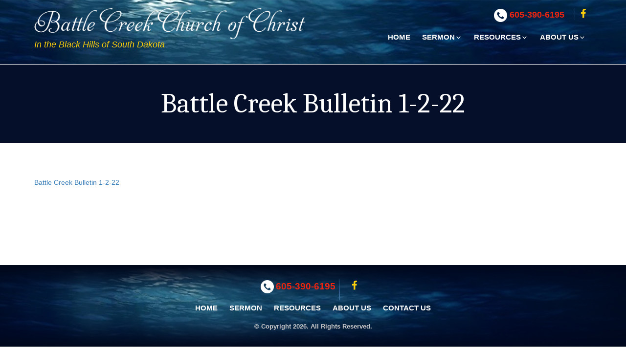

--- FILE ---
content_type: text/html; charset=utf-8
request_url: https://www.google.com/recaptcha/api2/anchor?ar=1&k=6LdHR_gUAAAAAIK1igXNQv0yU0m8PykvK2LWxRPg&co=aHR0cHM6Ly9iYXR0bGVjcmVla2NvYy5vcmc6NDQz&hl=en&v=PoyoqOPhxBO7pBk68S4YbpHZ&size=invisible&anchor-ms=20000&execute-ms=30000&cb=g1w4lnkrjlp4
body_size: 48665
content:
<!DOCTYPE HTML><html dir="ltr" lang="en"><head><meta http-equiv="Content-Type" content="text/html; charset=UTF-8">
<meta http-equiv="X-UA-Compatible" content="IE=edge">
<title>reCAPTCHA</title>
<style type="text/css">
/* cyrillic-ext */
@font-face {
  font-family: 'Roboto';
  font-style: normal;
  font-weight: 400;
  font-stretch: 100%;
  src: url(//fonts.gstatic.com/s/roboto/v48/KFO7CnqEu92Fr1ME7kSn66aGLdTylUAMa3GUBHMdazTgWw.woff2) format('woff2');
  unicode-range: U+0460-052F, U+1C80-1C8A, U+20B4, U+2DE0-2DFF, U+A640-A69F, U+FE2E-FE2F;
}
/* cyrillic */
@font-face {
  font-family: 'Roboto';
  font-style: normal;
  font-weight: 400;
  font-stretch: 100%;
  src: url(//fonts.gstatic.com/s/roboto/v48/KFO7CnqEu92Fr1ME7kSn66aGLdTylUAMa3iUBHMdazTgWw.woff2) format('woff2');
  unicode-range: U+0301, U+0400-045F, U+0490-0491, U+04B0-04B1, U+2116;
}
/* greek-ext */
@font-face {
  font-family: 'Roboto';
  font-style: normal;
  font-weight: 400;
  font-stretch: 100%;
  src: url(//fonts.gstatic.com/s/roboto/v48/KFO7CnqEu92Fr1ME7kSn66aGLdTylUAMa3CUBHMdazTgWw.woff2) format('woff2');
  unicode-range: U+1F00-1FFF;
}
/* greek */
@font-face {
  font-family: 'Roboto';
  font-style: normal;
  font-weight: 400;
  font-stretch: 100%;
  src: url(//fonts.gstatic.com/s/roboto/v48/KFO7CnqEu92Fr1ME7kSn66aGLdTylUAMa3-UBHMdazTgWw.woff2) format('woff2');
  unicode-range: U+0370-0377, U+037A-037F, U+0384-038A, U+038C, U+038E-03A1, U+03A3-03FF;
}
/* math */
@font-face {
  font-family: 'Roboto';
  font-style: normal;
  font-weight: 400;
  font-stretch: 100%;
  src: url(//fonts.gstatic.com/s/roboto/v48/KFO7CnqEu92Fr1ME7kSn66aGLdTylUAMawCUBHMdazTgWw.woff2) format('woff2');
  unicode-range: U+0302-0303, U+0305, U+0307-0308, U+0310, U+0312, U+0315, U+031A, U+0326-0327, U+032C, U+032F-0330, U+0332-0333, U+0338, U+033A, U+0346, U+034D, U+0391-03A1, U+03A3-03A9, U+03B1-03C9, U+03D1, U+03D5-03D6, U+03F0-03F1, U+03F4-03F5, U+2016-2017, U+2034-2038, U+203C, U+2040, U+2043, U+2047, U+2050, U+2057, U+205F, U+2070-2071, U+2074-208E, U+2090-209C, U+20D0-20DC, U+20E1, U+20E5-20EF, U+2100-2112, U+2114-2115, U+2117-2121, U+2123-214F, U+2190, U+2192, U+2194-21AE, U+21B0-21E5, U+21F1-21F2, U+21F4-2211, U+2213-2214, U+2216-22FF, U+2308-230B, U+2310, U+2319, U+231C-2321, U+2336-237A, U+237C, U+2395, U+239B-23B7, U+23D0, U+23DC-23E1, U+2474-2475, U+25AF, U+25B3, U+25B7, U+25BD, U+25C1, U+25CA, U+25CC, U+25FB, U+266D-266F, U+27C0-27FF, U+2900-2AFF, U+2B0E-2B11, U+2B30-2B4C, U+2BFE, U+3030, U+FF5B, U+FF5D, U+1D400-1D7FF, U+1EE00-1EEFF;
}
/* symbols */
@font-face {
  font-family: 'Roboto';
  font-style: normal;
  font-weight: 400;
  font-stretch: 100%;
  src: url(//fonts.gstatic.com/s/roboto/v48/KFO7CnqEu92Fr1ME7kSn66aGLdTylUAMaxKUBHMdazTgWw.woff2) format('woff2');
  unicode-range: U+0001-000C, U+000E-001F, U+007F-009F, U+20DD-20E0, U+20E2-20E4, U+2150-218F, U+2190, U+2192, U+2194-2199, U+21AF, U+21E6-21F0, U+21F3, U+2218-2219, U+2299, U+22C4-22C6, U+2300-243F, U+2440-244A, U+2460-24FF, U+25A0-27BF, U+2800-28FF, U+2921-2922, U+2981, U+29BF, U+29EB, U+2B00-2BFF, U+4DC0-4DFF, U+FFF9-FFFB, U+10140-1018E, U+10190-1019C, U+101A0, U+101D0-101FD, U+102E0-102FB, U+10E60-10E7E, U+1D2C0-1D2D3, U+1D2E0-1D37F, U+1F000-1F0FF, U+1F100-1F1AD, U+1F1E6-1F1FF, U+1F30D-1F30F, U+1F315, U+1F31C, U+1F31E, U+1F320-1F32C, U+1F336, U+1F378, U+1F37D, U+1F382, U+1F393-1F39F, U+1F3A7-1F3A8, U+1F3AC-1F3AF, U+1F3C2, U+1F3C4-1F3C6, U+1F3CA-1F3CE, U+1F3D4-1F3E0, U+1F3ED, U+1F3F1-1F3F3, U+1F3F5-1F3F7, U+1F408, U+1F415, U+1F41F, U+1F426, U+1F43F, U+1F441-1F442, U+1F444, U+1F446-1F449, U+1F44C-1F44E, U+1F453, U+1F46A, U+1F47D, U+1F4A3, U+1F4B0, U+1F4B3, U+1F4B9, U+1F4BB, U+1F4BF, U+1F4C8-1F4CB, U+1F4D6, U+1F4DA, U+1F4DF, U+1F4E3-1F4E6, U+1F4EA-1F4ED, U+1F4F7, U+1F4F9-1F4FB, U+1F4FD-1F4FE, U+1F503, U+1F507-1F50B, U+1F50D, U+1F512-1F513, U+1F53E-1F54A, U+1F54F-1F5FA, U+1F610, U+1F650-1F67F, U+1F687, U+1F68D, U+1F691, U+1F694, U+1F698, U+1F6AD, U+1F6B2, U+1F6B9-1F6BA, U+1F6BC, U+1F6C6-1F6CF, U+1F6D3-1F6D7, U+1F6E0-1F6EA, U+1F6F0-1F6F3, U+1F6F7-1F6FC, U+1F700-1F7FF, U+1F800-1F80B, U+1F810-1F847, U+1F850-1F859, U+1F860-1F887, U+1F890-1F8AD, U+1F8B0-1F8BB, U+1F8C0-1F8C1, U+1F900-1F90B, U+1F93B, U+1F946, U+1F984, U+1F996, U+1F9E9, U+1FA00-1FA6F, U+1FA70-1FA7C, U+1FA80-1FA89, U+1FA8F-1FAC6, U+1FACE-1FADC, U+1FADF-1FAE9, U+1FAF0-1FAF8, U+1FB00-1FBFF;
}
/* vietnamese */
@font-face {
  font-family: 'Roboto';
  font-style: normal;
  font-weight: 400;
  font-stretch: 100%;
  src: url(//fonts.gstatic.com/s/roboto/v48/KFO7CnqEu92Fr1ME7kSn66aGLdTylUAMa3OUBHMdazTgWw.woff2) format('woff2');
  unicode-range: U+0102-0103, U+0110-0111, U+0128-0129, U+0168-0169, U+01A0-01A1, U+01AF-01B0, U+0300-0301, U+0303-0304, U+0308-0309, U+0323, U+0329, U+1EA0-1EF9, U+20AB;
}
/* latin-ext */
@font-face {
  font-family: 'Roboto';
  font-style: normal;
  font-weight: 400;
  font-stretch: 100%;
  src: url(//fonts.gstatic.com/s/roboto/v48/KFO7CnqEu92Fr1ME7kSn66aGLdTylUAMa3KUBHMdazTgWw.woff2) format('woff2');
  unicode-range: U+0100-02BA, U+02BD-02C5, U+02C7-02CC, U+02CE-02D7, U+02DD-02FF, U+0304, U+0308, U+0329, U+1D00-1DBF, U+1E00-1E9F, U+1EF2-1EFF, U+2020, U+20A0-20AB, U+20AD-20C0, U+2113, U+2C60-2C7F, U+A720-A7FF;
}
/* latin */
@font-face {
  font-family: 'Roboto';
  font-style: normal;
  font-weight: 400;
  font-stretch: 100%;
  src: url(//fonts.gstatic.com/s/roboto/v48/KFO7CnqEu92Fr1ME7kSn66aGLdTylUAMa3yUBHMdazQ.woff2) format('woff2');
  unicode-range: U+0000-00FF, U+0131, U+0152-0153, U+02BB-02BC, U+02C6, U+02DA, U+02DC, U+0304, U+0308, U+0329, U+2000-206F, U+20AC, U+2122, U+2191, U+2193, U+2212, U+2215, U+FEFF, U+FFFD;
}
/* cyrillic-ext */
@font-face {
  font-family: 'Roboto';
  font-style: normal;
  font-weight: 500;
  font-stretch: 100%;
  src: url(//fonts.gstatic.com/s/roboto/v48/KFO7CnqEu92Fr1ME7kSn66aGLdTylUAMa3GUBHMdazTgWw.woff2) format('woff2');
  unicode-range: U+0460-052F, U+1C80-1C8A, U+20B4, U+2DE0-2DFF, U+A640-A69F, U+FE2E-FE2F;
}
/* cyrillic */
@font-face {
  font-family: 'Roboto';
  font-style: normal;
  font-weight: 500;
  font-stretch: 100%;
  src: url(//fonts.gstatic.com/s/roboto/v48/KFO7CnqEu92Fr1ME7kSn66aGLdTylUAMa3iUBHMdazTgWw.woff2) format('woff2');
  unicode-range: U+0301, U+0400-045F, U+0490-0491, U+04B0-04B1, U+2116;
}
/* greek-ext */
@font-face {
  font-family: 'Roboto';
  font-style: normal;
  font-weight: 500;
  font-stretch: 100%;
  src: url(//fonts.gstatic.com/s/roboto/v48/KFO7CnqEu92Fr1ME7kSn66aGLdTylUAMa3CUBHMdazTgWw.woff2) format('woff2');
  unicode-range: U+1F00-1FFF;
}
/* greek */
@font-face {
  font-family: 'Roboto';
  font-style: normal;
  font-weight: 500;
  font-stretch: 100%;
  src: url(//fonts.gstatic.com/s/roboto/v48/KFO7CnqEu92Fr1ME7kSn66aGLdTylUAMa3-UBHMdazTgWw.woff2) format('woff2');
  unicode-range: U+0370-0377, U+037A-037F, U+0384-038A, U+038C, U+038E-03A1, U+03A3-03FF;
}
/* math */
@font-face {
  font-family: 'Roboto';
  font-style: normal;
  font-weight: 500;
  font-stretch: 100%;
  src: url(//fonts.gstatic.com/s/roboto/v48/KFO7CnqEu92Fr1ME7kSn66aGLdTylUAMawCUBHMdazTgWw.woff2) format('woff2');
  unicode-range: U+0302-0303, U+0305, U+0307-0308, U+0310, U+0312, U+0315, U+031A, U+0326-0327, U+032C, U+032F-0330, U+0332-0333, U+0338, U+033A, U+0346, U+034D, U+0391-03A1, U+03A3-03A9, U+03B1-03C9, U+03D1, U+03D5-03D6, U+03F0-03F1, U+03F4-03F5, U+2016-2017, U+2034-2038, U+203C, U+2040, U+2043, U+2047, U+2050, U+2057, U+205F, U+2070-2071, U+2074-208E, U+2090-209C, U+20D0-20DC, U+20E1, U+20E5-20EF, U+2100-2112, U+2114-2115, U+2117-2121, U+2123-214F, U+2190, U+2192, U+2194-21AE, U+21B0-21E5, U+21F1-21F2, U+21F4-2211, U+2213-2214, U+2216-22FF, U+2308-230B, U+2310, U+2319, U+231C-2321, U+2336-237A, U+237C, U+2395, U+239B-23B7, U+23D0, U+23DC-23E1, U+2474-2475, U+25AF, U+25B3, U+25B7, U+25BD, U+25C1, U+25CA, U+25CC, U+25FB, U+266D-266F, U+27C0-27FF, U+2900-2AFF, U+2B0E-2B11, U+2B30-2B4C, U+2BFE, U+3030, U+FF5B, U+FF5D, U+1D400-1D7FF, U+1EE00-1EEFF;
}
/* symbols */
@font-face {
  font-family: 'Roboto';
  font-style: normal;
  font-weight: 500;
  font-stretch: 100%;
  src: url(//fonts.gstatic.com/s/roboto/v48/KFO7CnqEu92Fr1ME7kSn66aGLdTylUAMaxKUBHMdazTgWw.woff2) format('woff2');
  unicode-range: U+0001-000C, U+000E-001F, U+007F-009F, U+20DD-20E0, U+20E2-20E4, U+2150-218F, U+2190, U+2192, U+2194-2199, U+21AF, U+21E6-21F0, U+21F3, U+2218-2219, U+2299, U+22C4-22C6, U+2300-243F, U+2440-244A, U+2460-24FF, U+25A0-27BF, U+2800-28FF, U+2921-2922, U+2981, U+29BF, U+29EB, U+2B00-2BFF, U+4DC0-4DFF, U+FFF9-FFFB, U+10140-1018E, U+10190-1019C, U+101A0, U+101D0-101FD, U+102E0-102FB, U+10E60-10E7E, U+1D2C0-1D2D3, U+1D2E0-1D37F, U+1F000-1F0FF, U+1F100-1F1AD, U+1F1E6-1F1FF, U+1F30D-1F30F, U+1F315, U+1F31C, U+1F31E, U+1F320-1F32C, U+1F336, U+1F378, U+1F37D, U+1F382, U+1F393-1F39F, U+1F3A7-1F3A8, U+1F3AC-1F3AF, U+1F3C2, U+1F3C4-1F3C6, U+1F3CA-1F3CE, U+1F3D4-1F3E0, U+1F3ED, U+1F3F1-1F3F3, U+1F3F5-1F3F7, U+1F408, U+1F415, U+1F41F, U+1F426, U+1F43F, U+1F441-1F442, U+1F444, U+1F446-1F449, U+1F44C-1F44E, U+1F453, U+1F46A, U+1F47D, U+1F4A3, U+1F4B0, U+1F4B3, U+1F4B9, U+1F4BB, U+1F4BF, U+1F4C8-1F4CB, U+1F4D6, U+1F4DA, U+1F4DF, U+1F4E3-1F4E6, U+1F4EA-1F4ED, U+1F4F7, U+1F4F9-1F4FB, U+1F4FD-1F4FE, U+1F503, U+1F507-1F50B, U+1F50D, U+1F512-1F513, U+1F53E-1F54A, U+1F54F-1F5FA, U+1F610, U+1F650-1F67F, U+1F687, U+1F68D, U+1F691, U+1F694, U+1F698, U+1F6AD, U+1F6B2, U+1F6B9-1F6BA, U+1F6BC, U+1F6C6-1F6CF, U+1F6D3-1F6D7, U+1F6E0-1F6EA, U+1F6F0-1F6F3, U+1F6F7-1F6FC, U+1F700-1F7FF, U+1F800-1F80B, U+1F810-1F847, U+1F850-1F859, U+1F860-1F887, U+1F890-1F8AD, U+1F8B0-1F8BB, U+1F8C0-1F8C1, U+1F900-1F90B, U+1F93B, U+1F946, U+1F984, U+1F996, U+1F9E9, U+1FA00-1FA6F, U+1FA70-1FA7C, U+1FA80-1FA89, U+1FA8F-1FAC6, U+1FACE-1FADC, U+1FADF-1FAE9, U+1FAF0-1FAF8, U+1FB00-1FBFF;
}
/* vietnamese */
@font-face {
  font-family: 'Roboto';
  font-style: normal;
  font-weight: 500;
  font-stretch: 100%;
  src: url(//fonts.gstatic.com/s/roboto/v48/KFO7CnqEu92Fr1ME7kSn66aGLdTylUAMa3OUBHMdazTgWw.woff2) format('woff2');
  unicode-range: U+0102-0103, U+0110-0111, U+0128-0129, U+0168-0169, U+01A0-01A1, U+01AF-01B0, U+0300-0301, U+0303-0304, U+0308-0309, U+0323, U+0329, U+1EA0-1EF9, U+20AB;
}
/* latin-ext */
@font-face {
  font-family: 'Roboto';
  font-style: normal;
  font-weight: 500;
  font-stretch: 100%;
  src: url(//fonts.gstatic.com/s/roboto/v48/KFO7CnqEu92Fr1ME7kSn66aGLdTylUAMa3KUBHMdazTgWw.woff2) format('woff2');
  unicode-range: U+0100-02BA, U+02BD-02C5, U+02C7-02CC, U+02CE-02D7, U+02DD-02FF, U+0304, U+0308, U+0329, U+1D00-1DBF, U+1E00-1E9F, U+1EF2-1EFF, U+2020, U+20A0-20AB, U+20AD-20C0, U+2113, U+2C60-2C7F, U+A720-A7FF;
}
/* latin */
@font-face {
  font-family: 'Roboto';
  font-style: normal;
  font-weight: 500;
  font-stretch: 100%;
  src: url(//fonts.gstatic.com/s/roboto/v48/KFO7CnqEu92Fr1ME7kSn66aGLdTylUAMa3yUBHMdazQ.woff2) format('woff2');
  unicode-range: U+0000-00FF, U+0131, U+0152-0153, U+02BB-02BC, U+02C6, U+02DA, U+02DC, U+0304, U+0308, U+0329, U+2000-206F, U+20AC, U+2122, U+2191, U+2193, U+2212, U+2215, U+FEFF, U+FFFD;
}
/* cyrillic-ext */
@font-face {
  font-family: 'Roboto';
  font-style: normal;
  font-weight: 900;
  font-stretch: 100%;
  src: url(//fonts.gstatic.com/s/roboto/v48/KFO7CnqEu92Fr1ME7kSn66aGLdTylUAMa3GUBHMdazTgWw.woff2) format('woff2');
  unicode-range: U+0460-052F, U+1C80-1C8A, U+20B4, U+2DE0-2DFF, U+A640-A69F, U+FE2E-FE2F;
}
/* cyrillic */
@font-face {
  font-family: 'Roboto';
  font-style: normal;
  font-weight: 900;
  font-stretch: 100%;
  src: url(//fonts.gstatic.com/s/roboto/v48/KFO7CnqEu92Fr1ME7kSn66aGLdTylUAMa3iUBHMdazTgWw.woff2) format('woff2');
  unicode-range: U+0301, U+0400-045F, U+0490-0491, U+04B0-04B1, U+2116;
}
/* greek-ext */
@font-face {
  font-family: 'Roboto';
  font-style: normal;
  font-weight: 900;
  font-stretch: 100%;
  src: url(//fonts.gstatic.com/s/roboto/v48/KFO7CnqEu92Fr1ME7kSn66aGLdTylUAMa3CUBHMdazTgWw.woff2) format('woff2');
  unicode-range: U+1F00-1FFF;
}
/* greek */
@font-face {
  font-family: 'Roboto';
  font-style: normal;
  font-weight: 900;
  font-stretch: 100%;
  src: url(//fonts.gstatic.com/s/roboto/v48/KFO7CnqEu92Fr1ME7kSn66aGLdTylUAMa3-UBHMdazTgWw.woff2) format('woff2');
  unicode-range: U+0370-0377, U+037A-037F, U+0384-038A, U+038C, U+038E-03A1, U+03A3-03FF;
}
/* math */
@font-face {
  font-family: 'Roboto';
  font-style: normal;
  font-weight: 900;
  font-stretch: 100%;
  src: url(//fonts.gstatic.com/s/roboto/v48/KFO7CnqEu92Fr1ME7kSn66aGLdTylUAMawCUBHMdazTgWw.woff2) format('woff2');
  unicode-range: U+0302-0303, U+0305, U+0307-0308, U+0310, U+0312, U+0315, U+031A, U+0326-0327, U+032C, U+032F-0330, U+0332-0333, U+0338, U+033A, U+0346, U+034D, U+0391-03A1, U+03A3-03A9, U+03B1-03C9, U+03D1, U+03D5-03D6, U+03F0-03F1, U+03F4-03F5, U+2016-2017, U+2034-2038, U+203C, U+2040, U+2043, U+2047, U+2050, U+2057, U+205F, U+2070-2071, U+2074-208E, U+2090-209C, U+20D0-20DC, U+20E1, U+20E5-20EF, U+2100-2112, U+2114-2115, U+2117-2121, U+2123-214F, U+2190, U+2192, U+2194-21AE, U+21B0-21E5, U+21F1-21F2, U+21F4-2211, U+2213-2214, U+2216-22FF, U+2308-230B, U+2310, U+2319, U+231C-2321, U+2336-237A, U+237C, U+2395, U+239B-23B7, U+23D0, U+23DC-23E1, U+2474-2475, U+25AF, U+25B3, U+25B7, U+25BD, U+25C1, U+25CA, U+25CC, U+25FB, U+266D-266F, U+27C0-27FF, U+2900-2AFF, U+2B0E-2B11, U+2B30-2B4C, U+2BFE, U+3030, U+FF5B, U+FF5D, U+1D400-1D7FF, U+1EE00-1EEFF;
}
/* symbols */
@font-face {
  font-family: 'Roboto';
  font-style: normal;
  font-weight: 900;
  font-stretch: 100%;
  src: url(//fonts.gstatic.com/s/roboto/v48/KFO7CnqEu92Fr1ME7kSn66aGLdTylUAMaxKUBHMdazTgWw.woff2) format('woff2');
  unicode-range: U+0001-000C, U+000E-001F, U+007F-009F, U+20DD-20E0, U+20E2-20E4, U+2150-218F, U+2190, U+2192, U+2194-2199, U+21AF, U+21E6-21F0, U+21F3, U+2218-2219, U+2299, U+22C4-22C6, U+2300-243F, U+2440-244A, U+2460-24FF, U+25A0-27BF, U+2800-28FF, U+2921-2922, U+2981, U+29BF, U+29EB, U+2B00-2BFF, U+4DC0-4DFF, U+FFF9-FFFB, U+10140-1018E, U+10190-1019C, U+101A0, U+101D0-101FD, U+102E0-102FB, U+10E60-10E7E, U+1D2C0-1D2D3, U+1D2E0-1D37F, U+1F000-1F0FF, U+1F100-1F1AD, U+1F1E6-1F1FF, U+1F30D-1F30F, U+1F315, U+1F31C, U+1F31E, U+1F320-1F32C, U+1F336, U+1F378, U+1F37D, U+1F382, U+1F393-1F39F, U+1F3A7-1F3A8, U+1F3AC-1F3AF, U+1F3C2, U+1F3C4-1F3C6, U+1F3CA-1F3CE, U+1F3D4-1F3E0, U+1F3ED, U+1F3F1-1F3F3, U+1F3F5-1F3F7, U+1F408, U+1F415, U+1F41F, U+1F426, U+1F43F, U+1F441-1F442, U+1F444, U+1F446-1F449, U+1F44C-1F44E, U+1F453, U+1F46A, U+1F47D, U+1F4A3, U+1F4B0, U+1F4B3, U+1F4B9, U+1F4BB, U+1F4BF, U+1F4C8-1F4CB, U+1F4D6, U+1F4DA, U+1F4DF, U+1F4E3-1F4E6, U+1F4EA-1F4ED, U+1F4F7, U+1F4F9-1F4FB, U+1F4FD-1F4FE, U+1F503, U+1F507-1F50B, U+1F50D, U+1F512-1F513, U+1F53E-1F54A, U+1F54F-1F5FA, U+1F610, U+1F650-1F67F, U+1F687, U+1F68D, U+1F691, U+1F694, U+1F698, U+1F6AD, U+1F6B2, U+1F6B9-1F6BA, U+1F6BC, U+1F6C6-1F6CF, U+1F6D3-1F6D7, U+1F6E0-1F6EA, U+1F6F0-1F6F3, U+1F6F7-1F6FC, U+1F700-1F7FF, U+1F800-1F80B, U+1F810-1F847, U+1F850-1F859, U+1F860-1F887, U+1F890-1F8AD, U+1F8B0-1F8BB, U+1F8C0-1F8C1, U+1F900-1F90B, U+1F93B, U+1F946, U+1F984, U+1F996, U+1F9E9, U+1FA00-1FA6F, U+1FA70-1FA7C, U+1FA80-1FA89, U+1FA8F-1FAC6, U+1FACE-1FADC, U+1FADF-1FAE9, U+1FAF0-1FAF8, U+1FB00-1FBFF;
}
/* vietnamese */
@font-face {
  font-family: 'Roboto';
  font-style: normal;
  font-weight: 900;
  font-stretch: 100%;
  src: url(//fonts.gstatic.com/s/roboto/v48/KFO7CnqEu92Fr1ME7kSn66aGLdTylUAMa3OUBHMdazTgWw.woff2) format('woff2');
  unicode-range: U+0102-0103, U+0110-0111, U+0128-0129, U+0168-0169, U+01A0-01A1, U+01AF-01B0, U+0300-0301, U+0303-0304, U+0308-0309, U+0323, U+0329, U+1EA0-1EF9, U+20AB;
}
/* latin-ext */
@font-face {
  font-family: 'Roboto';
  font-style: normal;
  font-weight: 900;
  font-stretch: 100%;
  src: url(//fonts.gstatic.com/s/roboto/v48/KFO7CnqEu92Fr1ME7kSn66aGLdTylUAMa3KUBHMdazTgWw.woff2) format('woff2');
  unicode-range: U+0100-02BA, U+02BD-02C5, U+02C7-02CC, U+02CE-02D7, U+02DD-02FF, U+0304, U+0308, U+0329, U+1D00-1DBF, U+1E00-1E9F, U+1EF2-1EFF, U+2020, U+20A0-20AB, U+20AD-20C0, U+2113, U+2C60-2C7F, U+A720-A7FF;
}
/* latin */
@font-face {
  font-family: 'Roboto';
  font-style: normal;
  font-weight: 900;
  font-stretch: 100%;
  src: url(//fonts.gstatic.com/s/roboto/v48/KFO7CnqEu92Fr1ME7kSn66aGLdTylUAMa3yUBHMdazQ.woff2) format('woff2');
  unicode-range: U+0000-00FF, U+0131, U+0152-0153, U+02BB-02BC, U+02C6, U+02DA, U+02DC, U+0304, U+0308, U+0329, U+2000-206F, U+20AC, U+2122, U+2191, U+2193, U+2212, U+2215, U+FEFF, U+FFFD;
}

</style>
<link rel="stylesheet" type="text/css" href="https://www.gstatic.com/recaptcha/releases/PoyoqOPhxBO7pBk68S4YbpHZ/styles__ltr.css">
<script nonce="4QUC1VfYY5eyPUVYcxzKig" type="text/javascript">window['__recaptcha_api'] = 'https://www.google.com/recaptcha/api2/';</script>
<script type="text/javascript" src="https://www.gstatic.com/recaptcha/releases/PoyoqOPhxBO7pBk68S4YbpHZ/recaptcha__en.js" nonce="4QUC1VfYY5eyPUVYcxzKig">
      
    </script></head>
<body><div id="rc-anchor-alert" class="rc-anchor-alert"></div>
<input type="hidden" id="recaptcha-token" value="[base64]">
<script type="text/javascript" nonce="4QUC1VfYY5eyPUVYcxzKig">
      recaptcha.anchor.Main.init("[\x22ainput\x22,[\x22bgdata\x22,\x22\x22,\[base64]/[base64]/[base64]/bmV3IHJbeF0oY1swXSk6RT09Mj9uZXcgclt4XShjWzBdLGNbMV0pOkU9PTM/bmV3IHJbeF0oY1swXSxjWzFdLGNbMl0pOkU9PTQ/[base64]/[base64]/[base64]/[base64]/[base64]/[base64]/[base64]/[base64]\x22,\[base64]\\u003d\\u003d\x22,\x22JsOaw5bDlDvCiEcTw5gBwqBqb8O9wrLClsOYYSthBwbDnThZwp3DosKow4ZQd3fDhV48w5JJRcO/wpTCv38Aw6tKYcOSwpwhwpo0WR1fwpYdCxkfAw/CoMO1w5ARw6/CjlRBBsK6acK+wrlVDhTCgyYMw7UBBcOnwoF9BE/[base64]/Cqhw5axvCgBrCo8KTw7bCunNXUsOGw43Ci8KcfcO5w7XCqmlMw6DCi0w9w5xpDMKNFUrCoUFWTMOaIMKJCsKSw5kvwosEcMO8w6/[base64]/ClcKmw4bDmibDssKzw5zCgyF+w5ZJdsOiFA9rRsOYfsOcw5vCvQHCiVI5J1rCicKOFEZJSVVvw4/DmMOBIcOOw5AIw7gxBn1EVMKYSMKfw7zDoMKJO8KLwq8awqbDgzbDq8O4w7zDrFApw7kFw6zDicKINWItI8OcLsKFccOBwp9zw7ExJy3DpGkubsKRwp8/wpbDgzXCqTHDpwTCssOlwrPCjsOwQREpf8Oqw4TDsMOnw6HCtcO0IF/CkEnDkcOSaMKdw5FawoXCg8OPwrpew7BddBkXw7nCt8OAE8OGw7BWwpLDmVvCswvCtsOZw6/DvcOQR8KMwqI6woXCj8OgwoBOwrXDuCbDnDzDsmIzwoDCnmTCjihyWMKTQMOlw5Bxw6nDhsOgbcKWFlFUXsO/w6rDvMObw47DucKlw7rCm8OiNsKsVTHCg17DlcO9wo3Cg8Olw5rCr8KjE8Oww6UTTmlXEUDDpsOyDcOQwrxIw4Iaw6vDpMKAw7cawq/DrcKFWMO0w45xw6Q1P8OgXS7CpW/[base64]/[base64]/[base64]/DjnQ4w7VgY8OfKlTDrMKhw4JLdcKYNGnCljQyw7zDgMOrS8KCwqJgKMO1wpJlUsO4wrMyM8KPFcO3QA1JwrTDjgvDg8OkLMKlwp3CssOawq1Pw7vCmUPCrcOKw4zCoXbDtsKMwq1Bw7vDpDtxw5lUJVHDvMKewo7CgSM+asOMeMKFFDprJ2/Dr8KVw47CkMKawop5wrfCisOsHzAewrLCl0/CpsK4wpgNPcKDwq3Dn8KrJSDDqcKsdl7CqhMcworDlwg/w4djwrQiw74zw6LDucOnIcO3w7dYZjgsfsObw6Z0wqM7VxgePCLDgnbCqEdJw6/DqhRSP0sUw4NHw7vDk8OqB8KBw7vCg8KZPcONKcOUwpkqw6DComZ+wrhzwp9FMMOnw6LCsMOkeVvCjcOCwql/O8K9wpbCqsKCE8OdwrY4TjLDvRoDw5PCtGfDnsOGY8KZbiRpwrnCoRU8wq1BFcKFGHbDg8KIw5YIwovCrsK6VMOcw7AAF8KEJMO/[base64]/CqMOsUsK2w59cwrFBfsO0w4VbwrEqw6HDgwXDs2zDqVtFZcKiacKKA8K8w4klfUEjIcKNSyTCgSBmWsKMwrtkGgc3wrDDtWbDtMKRYcOxwofDqn7CjMOlw5vCr0gzw7TCp2bCtMOZw7N1QsKOMsOhw6/CtUR5CcKew4MWD8OEw4FNwoJ9eX54wrvCr8OvwrI0D8Orw5nCjnRxRcOxw4gaKsKxwo9kCMOmw4XCs2rCn8OpYcOXNUfDvj4Qw5DCqU/DqlcBw7x9axBtbx9Dw5hSaCJ2w6/Dmi15F8OjacKHJQF5Mj3Dt8KWwq5KwpPDkUwGw6XCigdvUsK7E8KnTH7CiW/[base64]/DuTPCuxPCpcOSw4gkNCEgw7l+EcKKYMKfw6fCsGjDoBzCvW7CjcOQwpPDosOJS8OpIcKsw4Yxwq9BEXtJZMOfPMOYwo82ZlBjK28uZcOvGydjSRzDqsOUwph6wpEKAy7Do8OCWsOXIcKPw5/DgcKROQFuw6fClQhJwpBPBsKNUMK1wqHCtX3CsMOjQcKqwql3bAHDpsOmw5Bvw5M/[base64]/[base64]/[base64]/Dkm9Mckxrwo3ChB4daVI7F8K5P8Kow5Ydw6zDmQbDmERuw7fDmx8sw4/[base64]/[base64]/DhTNeKF7ClC5Twr/Cm8OnNwjCmcOoWMK9JMOww67DjT1pw63CgW0VFVnDocOVdUZxSx8MwrNXwoApMMKSKcKabX9bHSzDlsOVXT0Lw5IEw6dkP8OTcnIuw5PDgwhMw4PClX9Zw7XChMKCbCpACXpDBAMdwpvDucOuwqBmw6zDvU3DjcKMBMKdbHXDusKYPsK6w4LCh03Ct8OrEMKvSD/DujXCscOucXPCqybDs8KRaMKzLXAoYFxCOXfCkcKuw6QfwrJmLgs4w6LCu8K0wpXCsMK4w7zDkTYvDMKSDEPDtFUawprCs8KcacOTworDtC3DvsKOwrZ+RcKHwrDDicOJRyFWScKKw6fDuF8kYU5Awo/DlcKawpIUJyrCkMKww6LDhMKlwqvChBE/w7V5wq/DqyvDtMOqREhRKEFKw7kAXcKIw5cwUHPDq8KOwq3DplUDPcKmOcKMw5UvwrtMIcKWSkjDuBNMecOSwoUDwosnXiB+wp04MkrChgzChMKsw5NwT8K8bFbCuMOOw6PDoFjCh8Oew7jDusOUTcO5fnrCgMK/wqXCoBkGOlbDmXTCmxjDtcKFK0JvBcOKJcOTPi0WKCF3w79/a1LDmHJKFlhZCsO4Zg7Cr8Ouwp/[base64]/[base64]/CtVDCrnYTQMKTw79kw7JTAE1Awp4MwqHDpcK8w4/Ds1lDbsKnwprCsUlOw4nDn8O3V8KMV1nCinLDsAvCmcOWSUXDnsKvVMO5w50YDkg6NwnDscOOGSvCi2tlOiVweFnCt2/CoMKkPsOOe8KVe0rCoRTCkjLCsXdvwoVwd8OqQsKIw6/CmHRJFDLCqcOzBgkBwrUtw78Ewqg1bgpzw683IA7CnAzCrV52wqHCucKBwr4Zw7/[base64]/CsBnDrUTDlcK4w4NTT8KiwrrDl8O0CcOZwpPDs8Ogwq5Cwq3Dj8OzID8+wpfDkGVCOwnCqsKdZsOxKRtXYsKOSMKUcHIIwpklETTCsz/DlV/DmsKHXcObUcK3wp12K2tPw4gEIcOMTlAWaSvDnMOzw6QWSnxtwqccwo3Cgy3CtcO1w4TDvRE1DRcJbF0twpZDwq1Tw6sXP8OiAsORU8KfWnYgCiTCl1AnfcKubUoywq3CixtxworDqGvCty7Du8ODwrfCsMOlCcOHQ8KdH1nDik7Cl8ONw6/DvcK8FBvCjcKjV8KcwqDDjGLDs8KjSMOoCWx+MSE3P8KrwpPCmGvClMOJCsORw6LCjiPDjMORwpUXwrIBw4I6PcKiAyTDkcKNw7PDkcOKw6oQw5l7JAHCi0QcAMOrw7bCskTDpMOnc8OiRcKkw7tWw6HDlyvDgnZ7E8KjXcOmVGsqHsOvZsOCwoExDMO/[base64]/Dr8OGwqPCgkkgw47CgsKBfsK9IsKZw5TDm8OcdsOoQi0JXh/DtDYqwqgOw5rDnl/DhAzCt8Oyw7DCuSvDicOwewXDkjdZwqktH8KWJkbDiHDCsiUNOMK7KBbCnzlWw6LCswsvw5nCsi/DvHRswpl8TRsnw4E/wqhjQHTDgWN7UcOTw44twp/CvcK3CMO8QsOSw4LDtsObAWVSw7jCkMKPw68xwpfCpUfCjMKrw7IfwpIdw5rDlcOVw7dkfTzCqGIDwoIaw5TCrMO9w6AcBkRiwrJDw4rCozDCjMOqw5sewoJnw4EmbMOQwqnCkHVfwoUhFH8Mw6DDjQrCqQUzw4Jiw6fDmQDDsxDDpMKCwqsHJ8ONw6/ChDAnJ8OVw50/[base64]/[base64]/wpbDlS3CnXoSAsKqw5HCncOAwpzDkcOfLMOaw7/DhgvCmcOewofDjmkrJMOowoZKwrc/woVlw6EOwqhXwqhrQXE8HsKqA8KgwrJUdMKPwo/DjsK2w5PDv8KBMcK4KArDhMOAAHQaa8KldxjDkMO6QMORQVl1FMOPWnATwpHCuAp9ScO+w6Ugw73DgcK/w7nCrsOtw5zCvBHDmmjCn8KQeAoFFHMHwpHCiRPDtwXCrT3DssKcw6IFwogLw6RWGEJ1agLClEEow6kmwphXw4PDkwHCgB3CqMK6T0xIw7/Cp8Ofw7vCil7DqMK/[base64]/[base64]/[base64]/w4FaO8K9wrnDlwbDtBBkwpJ1csOPR8KXw4LClFkewqdgYCfDn8Kgw7zDlH/DtsOzwoB/wrALL0zCm0gEeF3CnFHCsMKXQcO/I8KYwoDCicOQwoZSMsOew4FibWDCu8KsZxHDvzdAMR3DjsKBw5TCt8OKwpN3w4PCgMKHw58DwrhTw6VCw7TDsBkWw7wMwpJSw7gdRsOubcOQTMOjw6YHAsO7wrRVUsKow54yw5IUwr8Ww6nDgcObKcOswrHCjwQXw71Ew58GGVFgw7/CgsKGwpTDv0TCiMOrNMOFw6IUF8KCwrJXYT/CkMOfwqrDuT/[base64]/[base64]/Cn2BCwoJJwpTCmTliw5HDn01MWzPCnMO/woIbQcO2w4bCmsOmwphVLknDhngdO1gEBsOgATNYUXTCoMOBRB8vfRZrw77CpcOtwqXCmMO5Zl8OIcKmwr4PwrQ+wpbDvsKMN0/DuzUkBsOsAxvCgcKAfSvDisOYfcKowrgKwrTDoD/DpE/CsR7ChFHCp2fDjcOvKBciwpBEw4Q3UcK6MMKOZCtEY0/[base64]/[base64]/Ct8K7w5fCv03Cn8O6L3nCvsKOw7pOwr/CrBvCvsOqDcOrwpUzH0RFwpPCnzdZMxjDoBg3bhYIw7whw5LDgMOHw7cyTztmE2o8wrbDiB3Ci2gyaMKKDm7Dr8OPQjLCvxfDgsKQbyBZXsObw7zCnUVsw6/CusOPK8OMw5fCssOxwqF+w5PDh8KXbz/Cl39awqjDhMOFw4ocZxnDpMObfsK6w5YaD8OUw77CqsOJw5jCjMOAGcOnwqfDisKaZD0XVVN2MHQAwowETDhJN2ZuLMOnMcKEYl7DkMONITE+w6DDsFvCosKnN8OoI8OAw77CnEsoYS5vwpJoAMKYw7UgA8OFw5fDs2/CrG40w43DjSJ9w6tpNFVFw4nCh8OYKX/CscKnHMOkS8KfWMOfw4XCoWXDlcKhK8OfJEnDtzLDn8OXw4bChlNbXMKHw5lzYFgQZE3CsUYHWcKDwrhGwrMNTXTCrFvDonR/woQWw6XDo8OWw5/CvMOsB39Gw48iJcK4SkY5MyvCsDlPUgB8woITWBpHRHMjelRTWRM9w4pBElPDssK9ccOywojCrD7Cp8O1QMOubFRQwqjDs8KhHjMjwrYXacK7wrbDnFDDhsOaKDrCp8K9wqPDnMOTwoZjwqrDncOXDnVVw6LDiE/Chg/CvD8ESSVCegM0w7rCssOqwr4Yw4vCrsK5dkbDosKJXRbCtF7DpgbDvSJ3w6wFw67DtjJKw4TCsTR+JkjCjDYWfWfDnTMHwrHCnMOnEcO/wojCmMO/GMOjJcOLw45/w5RqworCnjvCiiFMwpXCjittwqnCrwTDqMOEBsOVT1lvK8OkDR8kwqbCpcOyw4FnXMKwcmrCixrDlDfDhcKaIwlSUMOLw6vCiCfCtsOawofDoU11AG/CosOxw4/[base64]/CllU+TcKxwr4cBVjCksOYOsKrOMKLHsKrUsOZwprDsTXDtQjDunRtGcO1W8OHLMOxwpF0JB8vw7VZbxlCW8O3ZzAPJsKPdUUfw5bCuhYiEBBNLMOWw4QbQiPCs8K2A8O0wqzCrxsqcsOnw64VS8ONNiRcwrt2TD/CnMOdacOEw6/DlVjDn04Qw5ltI8OqwrrCtjBUWcOPw5U1J8KRw49ew5fCg8OdHzvCjMO9Y3/DkQQvw4ELeMKVF8OzOcK/wqwPworClhBUw4Qtw5wAw4MJwrROQMKZGl5SwoFlwqdWCQzCp8OBw43CrDsrw59MfcOaw5fDhsKuXxF1w7fCqU/CgSLDsMKlSB8Jw6nCm28Gw4HCuAZVWVfDsMOYw5kewpXCksKMwqMmwpI6A8OUw5jCt0/ClMOnwoHChMOcwpN+w6A6LgTDmiFHwo06w5ZpIjfCmSg6GMO1RBIybCDCn8KlwqrCoHLCqMO2wqBqQcOwf8O/wqoLwqjDpMKHbMKOw4AJw6AWwpJtKnjCpA96wpRew4E8w6zDv8OEHMK/woTDmDF+w7cjWsKhSW/[base64]/[base64]/DhCQZNcKqw6A9w4bDh8KVw6fDvcOcw78cw4wHAcO1wpZFw4J+LcOwwprCoSTDisOYw6zCtcOxGMKDL8OXwrNEfcORVMOnDCbCpcK/wrbDu23CrsONw5Axw6fDvsK3wpbCiyltwo/Dn8KaA8KDWMKsPMOmHcKjwrJHw4PDmcOxw6fDs8Kdw73Dm8O6esKhw6sjw5J2H8KZw7MzwqTDpwRFY0kJwrp/w7h0KiVcRMOOwrbDlMKtw7jCrXHDgB4YNcOCPcOya8Ouw6/CoMOkVjHDk1NPfxfCrcOrPcOSfmZBVMOZHlrDv8OHAsO6wprCn8O0KcKswrTDvWjDoi/CuEnCiMO+w5XDsMKQGmoOIX5LPSjCssKbwqbCqcKLwqXDrsKPQMKwMixsAFYZwpMkJMOKLBPDnsOFwoYpw6PDhF4HwpbCmMKwwpDCjC7Dn8O8w4/[base64]/DusOsT8ODPivDmcOBw5ISMsK7w7Vtwp1+SSYpaMO4MEvDvhnChsObXsOpDjXDosOrwqwywpE4wrLDtsOZwp/DqHMHwpF2wqojasKABsOCWCsKJcOww4jCgzpTV3LDvsOxSDd8LcKFVAcxwr5WTQfCjcKicsKwBCPCv2/CjX9AAMOWw4NbZwsWZkXDuMOeQCzCs8OWw6VHHcO9w5HDgcOpb8KXesKVw5rDp8OGwpDDmQZPw7jClMKIQsKQWsKrI8KSI3rCsnDDrcOQMsKVHDwFwrlgwqjCp3nDsHQyFcK3CXjCilIPw7kDDVrDlHbCgH3CtEvDhcOpw7XDg8OXwq7CpR/DknDDqsOewqhbHsKpw50xw5rCskxMwpp1CyzDnkXDh8KWwpcaA2fCsAfDsMK2bFTDnHgQdF0Iw40kIcKAw4XCjsOhZcKZDyIHeAYjwrB2w5TCg8OiDnhicsKmw4UswrJ8TDZWHVHDqMOOQjcWKTXDrsOuwp/DqUnCvsKiclpmWj/[base64]/DgcKAwowYw7TClcK+w6h3TcKNZMOJV8KOw5Bgw47CosOcwpDDlsOkwqEzM2fCpHbCu8KCdWHCo8KqwojDgjbDu3rCl8KPwqtCDcOzeMO+w5/[base64]/woXCv8OQAcKkCwrDq0vCqMKTwq/[base64]/w5cNw48Bw5bDsyfDtRNOw5sxRHrCjsOxw5bDqMK0wpU1bSIlw6Z3wrDDqcOQw4h5wpUWwqbCuWwrw4Ztw5Vvw7c/[base64]/CjsKvw7TCp0UUw7nDtcOvIQXCtcO2wqbDpMOKwo/ClV7DvMKbcsOID8KnwrbCpMKiw6rCucKNw4zCkMK5wrRpRQE+wqHDllzCrQZFS8KEe8KzwrzCt8OCwpkcw4zDgMKmw4UlESMWLXVLw6Bswp3ChcO5YMOXLDPCqcOWwoLCmsOjf8OLZcOFR8K1csK4OxPCpSPDuAbDul7DgcOpak3DoGjDucKbw5MUwrLDnyFKwo/[base64]/w4ooC2U7AsKdwpjCqAbCocOKwp7CojtTQlhcTxrDgU1Uw6vDlSt6woRtJ0HCpcKpw6bDhsOAfnrCuVLCoMKgOMOJEEoHwqXDrsOqwqLCs1wwAMOEBcOvwpvDnkbDuTvDt03CvybCswdlF8KfO19QASQIwoV6S8Oaw4w3a8K8fA0/dHbDoiPCi8K9cAzCvQwDF8KwKXPDgcODLjnDicOtEsOyLl99w5rDqMKtJinCnMOqLHPDvWtmwq1bw7kwwoM6wpFwwogheC/[base64]/DnsK9wrRzwoRLEVjCj1LCujTDi0nClyx1wqAsEGcEMHlEw70UQcORwrHDpF/CssOIJUzDvQXChSbCnElcTEQhTzE0wrB9CcKeZMOkw58Ea3HCo8OOw4bDjx7DqsOjTh9WMAbDr8KNwrBPw7s8wqjDnntRYcKoCcKER3HCrVISwobDlMOswrEhwrgAWMOow4wDw6UkwpkHYcKew7/[base64]/DpsOQFS42w6IPcRF3ScOqDcKJS1nDmWlkRGfDqUMVw4ELPT/[base64]/CiwfDqnIvHsOLJ10JwpFVeMKmMMO8w4rCiwtKwr9hwp/CgAzCvFrDscOuFW/DijvCjVJLw7gLXyzCiMK/wr80UsOhw6TDjHrCnEDCmjlbWsOSNsOBf8OWIjw9LUNiwoVzwpzDigQAG8OywpXCs8Ozw55UCcOsbMKLwrM3w4kSU8KlwozDniDDnxbCk8KDdA/[base64]/CssK5w7EqScOJwpHDjhjDjsO/QsOIDjHCm8O0bDrDrcKow75fwo/CtsOXwpkTGiPCkcKbCmNrw4fCtQ0fw5/DvSIGeVM/w6Nrwp5yMcOCJX/CpVHDocO/[base64]/[base64]/DosKUd3IFwp1FdsOaO2XDnyZEwp8kw7cSwrVjHwrCgTfCi1LDmw/[base64]/CtsKzw7nDuT7DsMOtw4TCgk4iGjjCvcOcw7RfWMOmw6VPw4PCkzIaw4FXTltHHMOEwpN3wrbCu8OOw4hDLMK/HcOOKsKZIHAcw5Yrw5jCgcOHw5TCoUbCvU1mYngtw4TClQY6w6FNU8Obwq51acOzOQZ5YVAyS8KhwobCkDsxNsOKw5FfQcKNMsKGwq7CgH0ww4/DrcKFwp1Swo4QfcOXw4rChVDCg8KSwqDDk8O8RsKBfnnCmhPCrmTClsKgwo/[base64]/WyIcw4QLwprCsMOxwp1Dwo7DuSzDqwsRXE3DlmLCg8Kww5ghwo7ClivDtTs4wqbDpsKFw6bCpFROwqnDpHjCi8K6QsKowqvDssKbwqDDnk80wp4GwrbCqMO3KMKwwrjCryIcGw9LZMKcwo9qXgMAwogCacK/wqvCkMOKGgHDm8ObBcKMGcKgRHsAw5fCgcKIWE/DlcKlHErCv8KWQcKUw5cpajHDmcKswqrDucKDa8KXw5lFw4lxOFQbYk8Ww4TCpcKWHkVDQsOnw5bCl8OtwrxtwqLDm0JhHcOyw5klCTTCqcKbw5fDrlnDgSfDpcKow7p5Xzhrw6VHw7LCl8KWw7tHwp/ClA9mwprChMOheXxnwrY0w7Epw4F1wrprJMKyw4hkWjU/[base64]/Ck8OWRMOXe2bChMKmwq5fw4lLw7plw75Ow5MPw4Nvw7IYAgVyw6YgDUsVXjDCr1QUw5rDkMKiw4fCnMKGacOdMsOxw6Z2woZgVjTCiCIwLXUDwoPDjAsawr/[base64]/CvcOIwoIhwodWw6h8HsKfw6M/AsK9w6B/JU7DqQVsGDbCk3XCoAA+w5/CiRDDhMK2w6jChzc+ccKrWkcMdsOkdcO1wpPDgMO/w7Upw77CmMOAenTDhmNrwoPDrXBVc8KWwrVWwoPCvyDDnmpTemQKw5rDvMKdw4FSw6h5w5HDpMK8MhDDgMKEwrQTwpkhOsO1TSrDq8OhwoPCqsKIwrvDn1JRw73DgidjwrULUwzCqsOTAAZ5cgsSKsOAcMOcH0d/PcOsw4vDt3RVwpgtHW/DoVJDw4fCo1LChsKkAwVTw4/CtUFcwoPDtQ1qY1nDuknCiTDCjcKIwr7DtcKEbyPDsw/DlsOjCDtUw53CnXFFwr5iScKiO8Oobz5BwqtuVMKKCk09wrk7woLDgcKYQMOFZRvCkTXClnfDh3fDkcOSw4fDisO3wp9oNMO3ISJdSV0rARjCnG/CjzTCsX7DvngYKsO8HcKTwojCrR/Dv17DusKGSDTDjcK3G8Opwr/DqMKeCcOKPcKpw6sbElsPw7nDj2XClMKHw6fDgA3CmCXDuHROwrLCvsO5wr0/[base64]/Dji9pNn5UXS3ClsKVc8OEf8KKw53Dm8O1woVORsOcRMK/[base64]/CgcOewonCmSrClcOUbjrDgsOMwqnDkF4Uw5R9wrlzEMK3w7oPwpzCj1gvZwVcwo/CmGzDoXwawr4swr/Do8K3W8K9w7wFw501Q8OJw6U6wrUIw7HDpWjCvcK2w4VXMi5ww6xFHx/DtUHDik17BQNgwqBwHHdQwp44JcKkLsKDwrPDrHbDsMKfwrbDmsKuwrlicA/DtXZPwpldYMKcw5jDpXhbHTvCjMKWN8KzMSAPwp3CkU3CqBRLwrlEwqPDhsOjYWpsLwwOScOBcMO7cMKXw6/DmMObw49Cw6wJbXnDncO1KAxFwozDisKiEQ87S8OjU3bCsysow6sEMcOGw48FwqdPFSN3ST4fw7AVC8K4w6vDtQM3fDTCsMKIT2LClsOVw4gKHTpvOnbDpmnCpMK5w7vDk8KsLsO2w4IUw4jCmMKOLsO5TMO/GHVvw7R1AcOJwqsww5bCqlXCtsKvKcKNw7XDmVnCp1LCnsKRP3xpwqFBajjDpA3DkiDCm8OrBhRTwo7DuXvCs8OEw5vDkMKZK3hRdsOJwp/CiiPDrsK7FmdYw7UZwoPDmAPDvwVvKcOKw6TCqMOqG0TDn8KUXTbDrMOFdCXCpcOcdnfCmXkebsKsSsOpwrTCoMKgwpTCjXnDmcK3woNyfcOVw5dtw73CtiLCtSPDpcK9Ai/Csh7Dl8ORIhHCs8Ocw7/[base64]/ClBF8LQTDqx8jRcKrw7XDo8K6bcKWw7tFw7MEwrXCuB1/w6AEIA5GXTwSE8O9EsOqwoJXwovDicKrwod/C8O9wqBKL8OSw4wvBwoAwq98w53CiMOmIMOiwq/[base64]/CpVbDgMKmelzDpycWYCPDsTrDuMOUw5w9YSx6DcORw6XCmmx0woDCocORw5YEwpBUw4EQwrYWOMKlw6XClcOFw48XGhZDacKWaErCpsKULsKtw5wew48Dw6N/W3IAwr7CicOkw5fDoXIMw5R+wpVZwqMtwrfDtmjDvxPDr8KCX1TDmMOAZi3Cm8KDGVDDg8ORQ25yeFJkwpfDsQk/woEIw68sw7pdw7psTQrChHkwAMKew7zCtsOlPcKxSkrCoUcRwqN9wrbChMOHMGAZw67CmsOvMGzDm8Ksw7bCk0bDsMKhwoMjJsKMwpJvRwDDpcK/wpXDtgbCiGjDscOCG1/Ci8O0ACXDusKVwpYiwpvCh3ZAwrbDswXDtSLDmcOIwqHDv2I6wrnDusKfwqnCg2nCvMKww7rDu8Ota8KOEzMKPcOJbBVoGg18w6JZw53CqxvDhmzChcOwGVjCug/CmMO0VcK4wqjChcKqw6RIw6zCu1DCgHlsamMnwqLDgQbDhsK7wonCkcKCcMO8w587Jxpmwp8sTEVwUx19HMKtChvDnMOKShIJw5MYw7fDpsOOccKkNWXCuj1KwrAQNGjDrSM/RsKJwpnDhmHDiV9BS8OmdClxwpLDlXECw4QXdcKxwqjCmsOhKsOFwp7ChlLDok5Vw6xxwo7DoMODwr0gPsK9w5HCnsKBwpVrBMOvacKkI0fCmmLCpcK4w4V4TcOxMsKuw6AyK8Kfw4jDlFgyw7jDlSHDnTVGFS9NwpcRY8O4w53DiEzDi8KMwonDnEwgP8OAB8KTDm/[base64]/b8OQOCcOw6hDw4DCtcKgOyXCnsKVw6fDly4bXsO0eFYODMOZGiHCvMO1ecKYRsOsKlTCnTXCrcKwQ0M/UVVkwo0ndBdBwqvDgyPCsmLDqyfCgVheBMO5QFQlw74vwrzDv8K2wpXDm8Kff2Few4rDjjsKw6wIQwhhVTnDmkTClX/CgcO5wq4+wobDqMOTw6ZwEhc8C8Opw7LCkxjDqGbCosKGJsKGwpDCqSTCusKmL8Kaw4IWQEYkfsO2w7BSNCLDuMOiEMK9w5vDrTcoZnrDsz8jwoUdwqzDvgjCnAoGwqnDjcK4w5s/wrXCs0IbJsOTW2gXwoEmIMOlTWHCmsOVURXDlwAdwrlfHMO5L8Oqw5g/KMKATAbDjFRSwpsSwr1pCBtMU8KJNcKfwpFvecKEX8OGfVsxwonDjRzDisKawr1sLyEjMBc/w4LCiMOyw6/CuMK2TybDlWt3N8K2w4cIWMOpw6PCqzEMw7zCscKQMH5awqcyUsOzDsK1wrVIFmLCqHhcR8OfLi/CucKWKMKDYFvDvlfDlMOkZREnw4tBwpPCkyTDmzPCjQLDhsOTwpbClcODJcOjw4MdAcKow65IwrFgQcKyFwHCmF0pwrrDp8ODw53DsXrCq27CvC9fCMOMbsKKGS3DvMKew7xjw4B/BgHCkyPCnsKewrbCrcKnw7jDo8KFw6zCuHTDiWMTIynCogJ3w4nDhMOdF3s+PidZw6HCqMO+w7MyEsO2YsOkIkMew4vDj8OwwpvDlcKLWCrCmsKKw4Z2w5/CgzIrK8K0w61uGh3DkcK1GMOjMQrCniFYF0sVfMOwW8KpwpoZI8O0wp/[base64]/DicKiU8OYwpl9wpzCj0vCnHDDuMKEAgjDvsOIf8Kiw5rDil9GClXCosO6TV3DunZEwqPDk8OpTn7DlcOIw587wpIjYcKwMsKOJEXDglDDlyMhw5ZNQHzCo8KSw4jCrsOsw6bCt8Okw4Atwo91wo7CocOqw4XCgMOrw4B2w5rCgyXCt2Zjw4/Dt8Ktw7DCmsO2wo7Dh8O3IzTCk8KqaWVVdcKuB8O/XinCosOWw65Fw5nCk8Owwr3DrAR3QsKFN8KVwpLCg8O+OxfCmUADwqvCvcKUwpLDrcK0w5Abw4cOwpXDtMOsw5DCksKdHMKRHSfDicKYUsK/[base64]/b8OWwp1owoZ/XcOzPA9ewrvDv8KHMsOTw4lPQT7CoQTDjTDConFTYUrDtmvDmMOhMmsowpc/[base64]/wrIVBMOMAMKHXHMZw6Q9H8O+w7jCtQnCqMOgcSMRRGAGw73CsxVIwqDDkx5OUcKQwrJnVMOhw4HDlVnDucO0wofDk0hGBinDq8K8GhvDqUlFYxPCn8Oiw53ChcK3w7DCoDPDhMOHdRPCt8OMwo0cw5XCpWtlw7ZdL8K1bsKVworDjMKaInt/w73DuCIyeGFee8KGwpl9S8OAw7DCnhDCnEhCf8OGRTvCs8OLw4nDs8KPwovCulxGcV4JdSZ5O8KEw51xeVPDn8K1EsKebRrCiAPCvz3CucOfw7DCpgnDhMKXwqbCt8O7HsOWJMOPNknCons9Y8Onw7fDiMK3wrzDu8KEw717wqxxw5DClsKgRsKLwqHCq0/CqsKNRFPDhMOawp0dJV/DuMKkIsOsGsKZw7/CusKqYQnCukPCucKew48uwqlww5lYXEA5DDpuwpbCuBjDrSJoVGlsw4ppIix8HsK+CXVrwrUxECFbwqNracKPL8KyfzrDg2LDpcKRw7/DnRjCvsOxGzQsA0vCusKVw5fCscKLbcOIGcOSw4LCtWfDr8KFDmXCucKhJ8Odw7vDksOfYAfChTfDl2XDosOAfcKlccOpd8OBwqUMSMOMwo/CjcKoWwPDgxQJw7TCmnN9w5FSw7nDvMODw4kvd8OAwqfDt3TCqn7Ci8KEAm9dR8Ksw7zDtsKZCjdOw7HClMKfwrVmLcOyw4PDi1gWw5DDmxNwwpnDjTMewplTGcKmwp4Pw6tNfsOMS2bCjStiZcK1wp/ClMKfw7rCtcK2w7NCdGzCicONwp/DgD0OXsKFw4o/RcKaw4F1TcKBwoPDiQVjwodNwrDCjQdpa8OVwpvDgcOTAcKxwrDDrcKKfsKlwpDCtCJbVDIZSBDDv8O9w7pmM8KmEBxXw7fDnU/DlSvDlF0qeMKfw5c9XsKfwoEuwrPDkcO9Lj/DqsKifDrCp2/CiMOHP8OOw5bCu1UXwpPCmMOew5bDnsK+wrDCh1wOGMO9ImVuw7HCtcKiw7zDi8OSwprDmsKiwrcLw7h/ZcKzw57CojEHeiInw5IATcOFwofClMKdwqlCwrnCscKTacOow5HDsMOVc1PDrMK+wokEwowow4JSZ1g6wql3BVAiJcKZRU/DskYDD2YXw7jCnsOGb8OPQ8OKw78kw7VlwqjCm8K4wr3Cu8KgLxHDlHrDqS0IW07CoMOYwoQ4UW9Xw5PChkJywqnCjsKpA8OYwqoOwoZ4wqAMwp5ZwofDmkLCvEzDiTzDoBjCkR52McOFOMKOfhrDoRDDlRoEDsKTwozCkMKTwqFIcsOWWMO/wrvCucOpGHXDs8KawqEPwoobw5jCvsOQMErCs8KJVMKrw7bCssOOwrxVwplhNxHDssOHXnTCgErCqVA7MV56OcKTw6DCkGQUBQ7Do8O7B8KPEsKSSxYKFnQrEB/[base64]/CvcKdwpsyGMOHM1PCv2pqHh98esKHw7J6ATXCllDDjC5WPnBMFi/DlsOiw5/[base64]/aWbCkEnDiS7Di8OWwqVcwpPDtwE5w45/wpNQVcKswoHCrknDm8KTPsKLJAAFC8KqRVbDgcOkHGZyA8K4c8Kxw6tEw4zClxQmQcOfwpMbNXrDgMKbwq/[base64]/DnsKKwrfCncKpI8Oaw63DscOKw7NNwrHCgsOKw4BpwqXCm8OOwqDDrSJrwrLCgTXDrMOTNB3DrV/DnjTDl2JeC8KNYF7DrR1Gw7lEw7kswoXDsmwxwqh+wq/[base64]/wpJRQMKMwqxqB8KlwpXCqMKXdsKcIwZHw6bDicKjHhwoDEDCqMKpw4rCthjDjRHCt8KCLxXDsMOMw67CilIabMKWwqkiVENJf8OgwpnDkBPDsFc2wopRf8KjTCMRwoDDvcOVeV4/[base64]/w7QONz1rw5VJAMOgICTDocOmQHJFw5/Chnw4NsKHWFDDk8Oww6XCvB3CrGDCsMO4w6LCghsQR8KcRmLCjEzDusKtwpFcw6rDusOUwpAqC1fDoA0bwqpEUMKgbFkpDsKGwq1HHsOowrPDp8KTE3zCjcO8w4nCqEHClsKqw7XDpMOrwqYswrwhU0JSwrHDuSFjL8Knw7/[base64]/[base64]/wpnDoQt3w5QMB8KUw5wDRMOxwqXCucKsOsO/w6ZxC1IUw5DCpcOhaTrCnMOxw5BJwrrDrEwcw7J7NMKDw7HCi8KbecOFATXDj1ZnSQrDkcK+LWPCmkLDrcKBw7zDsMO5w6VMezTCjTLCtlIvw7xgU8KsUsKoBkPDv8KMwpEKwrRHf0jCo3jDvcKjCScyHAF6B27Cg8KNwqwnw5PCsMK/wqkCPBsMH0cUfcOYXMO8w5ItKcKIw4JLwoplw57CmiHDkBDDkcKCV2h/w5/ClToLw5bChcKtwo8Yw4F0BcOxw7gpE8KTw60aw47DqsOpd8KLw63DvMO4X8KBIMKJTcO3GwLCmDPCiRthw7HCojNyAlnCgMOJMMOPwpVhwpYwKcOlwonCo8Os\x22],null,[\x22conf\x22,null,\x226LdHR_gUAAAAAIK1igXNQv0yU0m8PykvK2LWxRPg\x22,0,null,null,null,1,[16,21,125,63,73,95,87,41,43,42,83,102,105,109,121],[1017145,275],0,null,null,null,null,0,null,0,null,700,1,null,0,\[base64]/76lBhnEnQkZnOKMAhk\\u003d\x22,0,0,null,null,1,null,0,0,null,null,null,0],\x22https://battlecreekcoc.org:443\x22,null,[3,1,1],null,null,null,1,3600,[\x22https://www.google.com/intl/en/policies/privacy/\x22,\x22https://www.google.com/intl/en/policies/terms/\x22],\x22XuCMaDpQMMP001oNg+WR8u8YXq1D6aohnTbGVsJNmQk\\u003d\x22,1,0,null,1,1768933043229,0,0,[244,88,8,35,14],null,[30,40],\x22RC-7XHgBwQ-KNXZmQ\x22,null,null,null,null,null,\x220dAFcWeA4-MYWlBf12jlHpNA2wpaavPafYWnDMjal3BxCtGEfATe--NZTAdJJvBmH7rhMrVvkvAz1ZSRTBrA4MPTVbiAPcpk1dDw\x22,1769015843119]");
    </script></body></html>

--- FILE ---
content_type: text/css
request_url: https://battlecreekcoc.org/wp-content/themes/bccc-child/assets/css/menu.css?v=1587239633
body_size: 1382
content:
#cssmenu,
#cssmenu ul,
#cssmenu ul li,
#cssmenu ul li a,
#cssmenu #menu-button {
  margin: 0;
  padding: 0;
  border: 0;
  list-style: none;
  line-height: 1;
  display: block;
  position: relative;
  -webkit-box-sizing: border-box;
  -moz-box-sizing: border-box;
  box-sizing: border-box;
}
#cssmenu:after,
#cssmenu > ul:after {
  content: ".";
  display: block;
  clear: both;
  visibility: hidden;
  line-height: 0;
  height: 0;
}
#cssmenu #menu-button {
  display: none;
}
#cssmenu {
  background:none; padding:0px 0px; width:100%; float:left;
}
#cssmenu > ul > li {
  float: left;
}
#cssmenu.align-center > ul {
  font-size: 0;
  text-align: right;
  width:100%; 
}
#cssmenu.align-center > ul > li {
  display: inline-block;
  float: none; margin:0px 2px;
}
#cssmenu.align-center ul ul {
  text-align: left;
}
#cssmenu.align-right > ul > li {
  float: right;
}
#cssmenu > ul > li > a {
  color:#FFF; font-size:15px; line-height:38px; font-weight:600; padding:0px 10px; text-transform:uppercase;
}
#cssmenu > ul > li:hover > a {
  color: #fecf0a;
}
#cssmenu > ul > li > a.active {
  color: #fecf0a;
}
#cssmenu > ul > li.has-sub > a {
  padding-right:10px;
}
#cssmenu > ul > li.has-sub > a:after {
  position: absolute;
  top: 44px;
  right: 11px;
  width: 8px;
  height: 2px;
  display: block;
  background: #1a2972;
  content: '';
  display:none;
}
#cssmenu > ul > li.has-sub > a:before {
  position: absolute;
  top: 41px;
  right: 14px;
  display: block;
  width: 2px;
  height: 8px;
  background: #1a2972;
  content: '';
  -webkit-transition: all .25s ease;
  -moz-transition: all .25s ease;
  -ms-transition: all .25s ease;
  -o-transition: all .25s ease;
  transition: all .25s ease;
  display:none;
}
#cssmenu > ul > li.has-sub:hover > a:before {
  top: 23px;
  height: 0;
}
#cssmenu ul ul {
  position: absolute;
  left: -9999px; z-index:999;
}
#cssmenu.align-right ul ul {
  text-align: right;
}
#cssmenu ul ul li {
  height: 0;
  -webkit-transition: all .25s ease;
  -moz-transition: all .25s ease;
  -ms-transition: all .25s ease;
  -o-transition: all .25s ease;
  transition: all .25s ease;
}
#cssmenu li:hover > ul {
  left: auto;
}
#cssmenu.align-right li:hover > ul {
  left: auto;
  right: 0;
}
#cssmenu li:hover > ul > li {
  min-height: 35px;
  height: auto;
}
#cssmenu ul ul ul {
  margin-left: 100%;
  top: 0;
}
#cssmenu.align-right ul ul ul {
  margin-left: 0;
  margin-right: 100%;
}
#cssmenu ul ul li a {
  border-bottom: 1px solid rgba(150, 150, 150, 0.15);
  padding: 11px 15px;
  width: 170px;
  font-size: 14px;
  text-decoration: none;
  color: #dddddd;
  font-weight: 400;
  background: #333333;
}
#cssmenu ul ul li:last-child > a,
#cssmenu ul ul li.last-item > a {
  border-bottom: 0;
}
#cssmenu ul ul li:hover > a,
#cssmenu ul ul li a:hover {
  color: #000; background:#fecf0a;
}
#cssmenu ul ul li.has-sub > a:after {
  position: absolute;
  top: 16px;
  right: 11px;
  width: 8px;
  height: 2px;
  display: block;
  background: #dddddd;
  content: '';
}
#cssmenu.align-right ul ul li.has-sub > a:after {
  right: auto;
  left: 11px;
}
#cssmenu ul ul li.has-sub > a:before {
  position: absolute;
  top: 13px;
  right: 14px;
  display: block;
  width: 2px;
  height: 8px;
  background: #dddddd;
  content: '';
  -webkit-transition: all .25s ease;
  -moz-transition: all .25s ease;
  -ms-transition: all .25s ease;
  -o-transition: all .25s ease;
  transition: all .25s ease;
}
#cssmenu.align-right ul ul li.has-sub > a:before {
  right: auto;
  left: 14px;
}
#cssmenu ul ul > li.has-sub:hover > a:before {
  top: 17px;
  height: 0;
}
#cssmenu ul.open{background:#005f99;}
#cssmenu > ul.open > li > a{color:#FFF!important; width:96%; margin:0px auto; padding:0px 10px;}
#cssmenu > ul.open > li:hover > a{color:#FFF!important; background:#414141!important;}
#cssmenu > ul.open > li a.active{color:#FFF!important; background:#414141!important;}
#cssmenu ul.open ul li:hover > a, #cssmenu ul.open ul li.active > a{color:#FFF!important; background:#5dbb51!important;}


@media all and (max-width: 767px), only screen and (-webkit-min-device-pixel-ratio: 2) and 
(max-width: 767px), only screen and (min--moz-device-pixel-ratio: 2) and 
(max-width: 767px), only screen and (-o-min-device-pixel-ratio: 2/1) and 
(max-width: 767px), only screen and (min-device-pixel-ratio: 2) and 
(max-width: 767px), only screen and (min-resolution: 192dpi) and 
(max-width: 767px), only screen and (min-resolution: 2dppx) and 
(max-width: 767px) {
  #cssmenu {
    width: 100%;
  }
  #cssmenu ul {
    width: 100%;
    display: none;
  }
  #cssmenu.align-center > ul {
    text-align: left;
	padding:15px 0px;
  }
  #cssmenu ul li {
    width: 100%;
    /*border-top: 1px solid rgba(120, 120, 120, 0.2);*/
  }
  #cssmenu ul ul li,
  #cssmenu li:hover > ul > li {
    height: auto;
  }
  #cssmenu ul li a,
  #cssmenu ul ul li a {
    width: 100%;
    border-bottom: 0;
  }
  #cssmenu > ul > li {
    float: none;
  }
  #cssmenu ul ul li a {
    padding-left: 25px;
  }
  #cssmenu ul ul ul li a {
    padding-left: 35px;
  }
  #cssmenu ul ul li a {
    color: #dddddd;
    background: none;
  }
  #cssmenu ul ul li:hover > a,
  #cssmenu ul ul li.active > a {
    color: #ffffff;
  }
  #cssmenu ul ul,
  #cssmenu ul ul ul,
  #cssmenu.align-right ul ul {
    position: relative;
    left: 0;
    width: 100%;
    margin: 0;
    text-align: left;
  }
  #cssmenu > ul > li.has-sub > a:after,
  #cssmenu > ul > li.has-sub > a:before,
  #cssmenu ul ul > li.has-sub > a:after,
  #cssmenu ul ul > li.has-sub > a:before {
    display: none;
  }
  #cssmenu #menu-button {
    display: block;
    padding:10px;
    color: #dddddd;
    cursor: pointer;
    font-size: 12px;
    text-transform: uppercase;
    font-weight: 700; background:#005f99;
	height:45px;
	width:54px;
	margin-top:-54px!important;
	float:right;
  }
  #cssmenu #menu-button:after {
    position: absolute;
    top: 22px;
    right: 17px;
    display: block;
    height:8px;
    width: 20px;
    border-top: 2px solid #dddddd;
    border-bottom: 2px solid #dddddd;
    content: '';
  }
  #cssmenu #menu-button:before {
    position: absolute;
    top: 16px;
    right: 17px;
    display: block;
    height: 2px;
    width: 20px;
    background: #dddddd;
    content: '';
  }
  #cssmenu #menu-button.menu-opened:after {
    top: 23px;
    border: 0;
    height: 2px;
    width: 15px;
    background: #ffffff;
    -webkit-transform: rotate(45deg);
    -moz-transform: rotate(45deg);
    -ms-transform: rotate(45deg);
    -o-transform: rotate(45deg);
    transform: rotate(45deg);
  }
  #cssmenu #menu-button.menu-opened:before {
    top: 23px;
    background: #ffffff;
    width: 15px;
    -webkit-transform: rotate(-45deg);
    -moz-transform: rotate(-45deg);
    -ms-transform: rotate(-45deg);
    -o-transform: rotate(-45deg);
    transform: rotate(-45deg);
  }
  #cssmenu .submenu-button {
    position: absolute;
    z-index: 99;
    right: 0;
    top: 0;
    display: block;
    border-left: 1px solid rgba(120, 120, 120, 0.2);
    height:31px;
    width: 46px;
    cursor: pointer;
  }
  #cssmenu .submenu-button.submenu-opened {
    background: #262626;
  }
  #cssmenu ul ul .submenu-button {
    height: 34px;
    width: 34px;
  }
  #cssmenu .submenu-button:after {
    position: absolute;
    top: 14px;
    right: 19px;
    width: 8px;
    height: 2px;
    display: block;
    background: #dddddd;
    content: '';
  }
  #cssmenu ul ul .submenu-button:after {
    top: 15px;
    right: 13px;
  }
  #cssmenu .submenu-button.submenu-opened:after {
    background: #ffffff;
  }
  #cssmenu .submenu-button:before {
    position: absolute;
    top:11px;
    right: 22px;
    display: block;
    width: 2px;
    height: 8px;
    background: #dddddd;
    content: '';
  }
  #cssmenu ul ul .submenu-button:before {
    top: 12px;
    right: 16px;
  }
  #cssmenu .submenu-button.submenu-opened:before {
    display: none;
  }
  
  
#cssmenu > ul > li > a{ font-size:14px; line-height:30px;}  
li.free-trial{ margin-left:3px!important; text-align:center;}

#cssmenu > ul > li > a {
  color:#000!important;
}

#cssmenu.align-center > ul > li{ margin:1px auto!important;}

  
}
